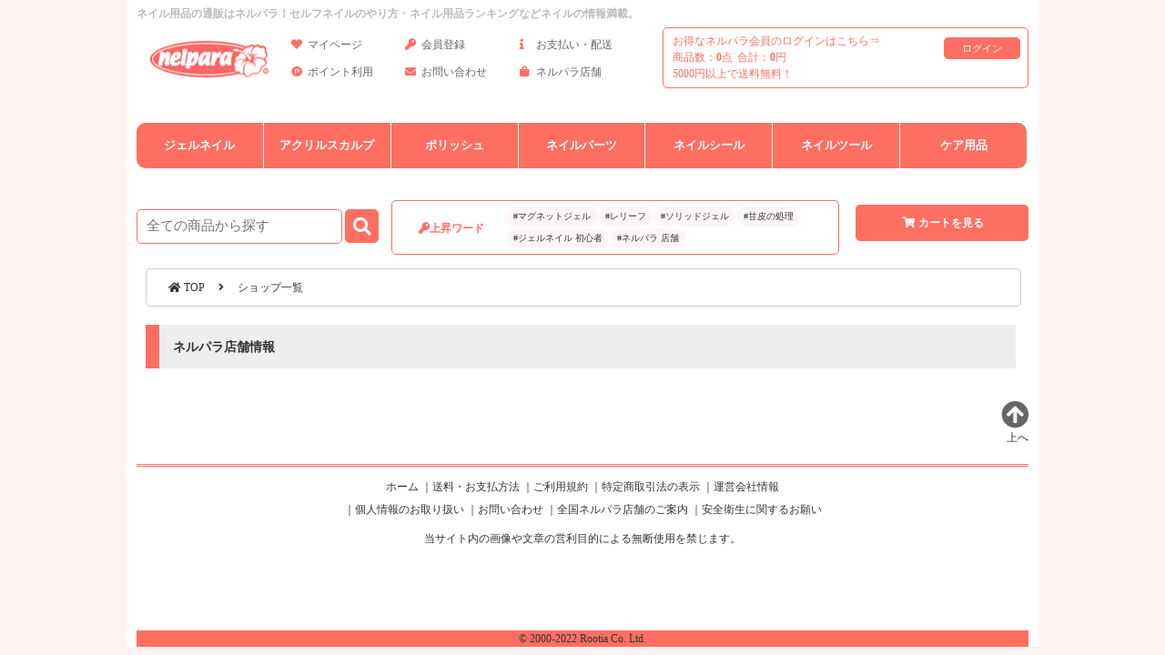

--- FILE ---
content_type: text/html; charset=UTF-8
request_url: https://nelpara.com/user_data/shoplist.php?shop_id=150146
body_size: 4192
content:
<!DOCTYPE html>
<html lang="ja">
<head>
<meta charset="utf-8">
<meta name="viewport" content="width=device-width,initial-scale=1.0,minimum-scale=1.0">
<meta name="theme-color" content="#EEEEEE">
<meta name="thumbnail" content="https://nelpara.com/img/seg_thum.jpg" />
<!--その他-->
<title>ネルパラネイルスタジオ・ネイリティーショップ・Naility製品お取り扱い店舗一覧｜ネイル用品の通販 | ネルパラ | セルフネイル初心者もネイリストも納得のネイル用品が安い</title>
<meta name="description" content="セルフネイルのやり方・ネイル用品ランキングなど情報満載。ジェルネイル・アクリルスカルプ・ポリッシュなど幅広い品揃え。ネイル用品の通販はネルパラ" />
<meta name="keywords" content="通販,ネイル,セルフネイル,ジェルネイル,カラージェル,アクリルスカルプ,マニキュア,ネイルアート,ポリッシュ" />

<!--Twitter用-->
<meta name="twitter:card" content="Summary" />
<meta name="twitter:creator" content="@ayaya_nelpara" />

<!--Twitter用-->
<!--FB・TW共通用-->
  <meta property="og:url" content="https://nelpara.com/user_data/shoplist.php?shop_id=150146" />
  <meta property="og:type" content="website" />
  <meta property="og:title" content="ネルパラネイルスタジオ・ネイリティーショップ・Naility製品お取り扱い店舗一覧｜ネルパラ" />
  <meta property="og:description" content="" />
        <meta property="og:image" content="https://nelpara.com/img/header/logo.jpg" />
    <!--FB・TW共通用-->
<link rel="canonical" href="https://nelpara.com/user_data/shoplist.php?shop_id=150146" />
<link rel="shortcut icon" href="/favicon.ico" >
<link rel="apple-touch-icon" href="/favicon.png" />
<link rel="manifest" href="//nelpara.com/manifest.json">

<!--preload-->
<link rel="preload" as="font" type="font/woff2" href="//nelpara.com/webfonts/fa-solid-900.woff2" crossorigin>
<link rel="preload" as="font" type="font/woff2" href="//nelpara.com/webfonts/fa-regular-400.woff2" crossorigin>
<link rel="preload" as="font" type="font/woff2" href="//nelpara.com/webfonts/fa-brands-400.woff2" crossorigin>
<link rel="preload" as="style" type="text/css" href="//nelpara.com/css/main2.css">
<link rel="preload" as="style" type="text/css" href="//nelpara.com/css/all.min.css">
<!--preload-->
<link rel="stylesheet" type="text/css" href="//nelpara.com/css/main2.css">
<link rel="stylesheet" type="text/css" href="//nelpara.com/css/all.min.css">





<!-- Global site tag (gtag.js) - Google Analytics -->
<script async src="https://www.googletagmanager.com/gtag/js?id=UA-22753337-1"></script>
<script>
  window.dataLayer = window.dataLayer || [];
  function gtag(){dataLayer.push(arguments);}
  gtag('js', new Date());
  gtag('config', 'UA-22753337-1');
  gtag('config', 'G-LQJCPSVYR6');
  
</script>

<!-- Clarity tracking code for https://nelpara.com/ -->
<script>
    (function(c,l,a,r,i,t,y){
        c[a]=c[a]||function(){(c[a].q=c[a].q||[]).push(arguments)};
        t=l.createElement(r);t.async=1;t.src="https://www.clarity.ms/tag/"+i+"?ref=bwt";
        y=l.getElementsByTagName(r)[0];y.parentNode.insertBefore(t,y);
    })(window, document, "clarity", "script", "7yt5miscxw");
</script>



<script type="text/javascript">
//<![CDATA[

//]]>
</script>

<script>
window.addEventListener('load', function() {
  if ('serviceWorker' in navigator) {
    navigator.serviceWorker.register("/serviceWorker.js")
      .then(function(registration) {
        console.log("serviceWorker registed.");
      }).catch(function(error) {
        console.warn("serviceWorker error.", error);
      });
  }
});
</script>




<script src="//nelpara.com/js/navi.js" async></script>
<script src="//nelpara.com/js/win_op.js" async></script>
<script src="//nelpara.com/js/site.js" async></script>
<script src="//nelpara.com/js/pagetop.js" async></script>
</head>
<!-- ▼BODY部 スタート -->
<body onload="preLoadImg('/user_data/packages/default/'); ">


<noscript><p>JavaScript を有効にしてご利用下さい</p></noscript>
<div id="top"></div>
<div id="h_wrappaer">


<!--▼HEADER-->
<div class="home"><a href="https://nelpara.com"><i class="fas fa-home"></i><br>TOP</a></div>

<div id="header">
<h1 class="seotext01">ネイル用品の通販はネルパラ！セルフネイルのやり方・ネイル用品ランキングなどネイルの情報満載。</h1>
<div class="logo"><a href="/"></a></div>
<ul class="h_navi">
<li><a href="/mypage/login.php" onclick="gtag('event', 'link', {'event_category': 'click','event_label': 'hm-マイページ'});"><i class="fas fa-heart"></i>マイページ</a></li>
<li><a href="/entry/kiyaku.php" onclick="gtag('event', 'link', {'event_category': 'click','event_label': 'hm-会員登録'});"><i class="fas fa-key"></i>会員登録</a></li>
<li><a href="/user_data/delivery_info.php" onclick="gtag('event', 'link', {'event_category': 'click','event_label': 'hm-お支払い・配送'});"><i class="fas fa-info"></i>お支払い・配送</a></li>
<li><a href="/user_data/about_point.php" onclick="gtag('event', 'link', {'event_category': 'click','event_label': 'hm-ポイント利用'});"><i class="fab fa-product-hunt"></i>ポイント利用</a></li>
<li><a href="/contact/index.php" onclick="gtag('event', 'link', {'event_category': 'click','event_label': 'hm-お問い合わせ'});"><i class="fas fa-envelope"></i>お問い合わせ</a></li>
<li><a href="/user_data/shoplist.php" onclick="gtag('event', 'link', {'event_category': 'click','event_label': 'hm-ShopList'});"><i class="fas fa-shopping-bag"></i>ネルパラ店舗</a></li>
</ul>
<!--//カートの中身ここから//-->
<div id="cart_area">
<div class="loginfo"><!--▼ログインここから-->
<form name="login_form" id="login_form" method="post" action="https://nelpara.com/frontparts/login_check.php" onsubmit="return fnCheckLogin('login_form')">
<input type="hidden" name="mode" value="login" />
<input type="hidden" name="transactionid" value="c917e561a800ef6dfdf88a5a034aea3f29884444" />
<input type="hidden" name="url" value="/user_data/shoplist.php" />

<span class="welcome">お得なネルパラ会員のログインはこちら⇒</span>&nbsp;
<span class="login"><a href="/mypage/login.php" onclick="gtag('event', 'link', {'event_category': 'click','event_label': 'ログイン'});">ログイン</a></span>
<!--ログインフォーム-->
</form>
<!--▲ログインここまで--></div>
<div class="cart_text"><!--現在のカゴの中ここから-->
<span class="CNum">商品数：<b>0</b>点</span>
<span class="PNum">合計：<b>0</b>円</span>
<span class="CNumSP">0</span>
<span class="PNumSP">0円</span>

<div class="deliv_info">
<!-- カゴの中に商品がある場合にのみ表示 -->
5000円以上で送料無料！
</div>

</div>



<!--現在のカゴの中ここまで--></div>
<!--//カートの中身ここまで//-->
</div>
</div>
<!--//HEADER//-->
<div id="menu">




<ul id="SmpNav">
<li><a href="/index.php#CnNewItem" onclick="gtag('event', 'link', {'event_category': 'click','event_label': 'jp-新商品'});"><i class="fas fa-heart"></i>新商品から探す</a></li>
<li><a href="/index.php#CnRanking" onclick="gtag('event', 'link', {'event_category': 'click','event_label': 'jp-ランキング'});"><i class="fas fa-award"></i>ランキングから探す</a></li>
<li><a href="/user_data/sm_nelpara_map.php" onclick="gtag('event', 'link', {'event_category': 'click','event_label': 'jp-カテゴリ'});"><i class="fab fa-elementor"></i>商品カテゴリから探す</a></li>
<li><a href="/products/list.php?category_id=416" onclick="gtag('event', 'link', {'event_category': 'click','event_label': 'jp-トレンド'});"><i class="fas fa-bold"></i>トレンドアイテムから探す</a></li>

<!--<li><a href="/user_data/sm_brandlist.php" onclick="gtag('event', 'link', {'event_category': 'click','event_label': 'jp-ブランド'});"><i class="fas fa-bold"></i>ブランドリストから探す</a></li>-->
</ul>

<ul id="PcNav">
<!--<li><a href="/">ホーム</a></li>-->
<li><a href="/products/list.php?category_id=4" onclick="gtag('event', 'link', {'event_category': 'click','event_label': 'mm-ジェルネイル'});">ジェルネイル</a></li>
<li><a href="/products/list.php?category_id=6" onclick="gtag('event', 'link', {'event_category': 'click','event_label': 'mm-アクリルスカルプ'});">アクリルスカルプ</a></li>
<li><a href="/products/list.php?category_id=3" onclick="gtag('event', 'link', {'event_category': 'click','event_label': 'mm-ポリッシュ'});">ポリッシュ</a></li>
<li><a href="/products/list.php?category_id=9" onclick="gtag('event', 'link', {'event_category': 'click','event_label': 'mm-ネイルパーツ'});">ネイルパーツ</a></li>
<li><a href="/products/list.php?category_id=834" onclick="gtag('event', 'link', {'event_category': 'click','event_label': 'mm-ネイルシール'});">ネイルシール</a></li>
<li><a href="/products/list.php?category_id=810" onclick="gtag('event', 'link', {'event_category': 'click','event_label': 'mm-ネイルツール'});">ネイルツール</a></li>
<li><a href="/products/list.php?category_id=1" onclick="gtag('event', 'link', {'event_category': 'click','event_label': 'mm-ケア用品'});">ケア用品</a></li>
<li class="smp"><a href="/products/list.php?category_id=853" onclick="gtag('event', 'link', {'event_category': 'click','event_label': 'mm-長さ出し・厚み出し'});">長さ出し・厚み出し</a></li>
<li class="smp"><a href="/products/list.php?category_id=14" onclick="gtag('event', 'link', {'event_category': 'click','event_label': 'mm-便利アイテム'});">便利アイテム</a></li>
</ul>

<!--検索ここから-->
<div id="search_area" class="searcharea">
<div class="search_box">
<!--▼検索条件ここから-->
<!--検索フォーム-->
<form name="search_form" id="search_form" method="get" action="/products/list.php">
<input type="hidden" name="mode" value="search" />
<select name="category_id" class="select01">
<option label="すべての商品" value="">全ての商品</option>

</select>
<input type="text" name="name" maxlength="50" value="" class="input01" aria-label="商品検索" placeholder="全ての商品から探す"/>
<a href="javascript:document.search_form.submit();"><i class="fas fa-search"></i></a>
</form>
<!--//検索条件ここまで//-->

</div>
<!--//キーワード//-->
<section id="CnKeyword">
<h4><i class="fas fa-key"></i>上昇ワード</h4>
<ul><li><a href="/products/list.php?category_id=680&name=MG" onclick="gtag('event', 'link', {'event_category': 'click','event_label': 'key-マグネットジェル'});">#マグネットジェル</a></li>
<li><a href="/products/list.php?category_id=526&name=レリーフ" onclick="gtag('event', 'link', {'event_category': 'click','event_label': 'key-レリーフ'});">#レリーフ</a></li>
<li><a href="/products/list.php?category_id=975&name=ソリッドジェル" onclick="gtag('event', 'link', {'event_category': 'click','event_label': 'key-ソリッドジェル'});">#ソリッドジェル</a></li>
<li><a href="/user_data/howto_nail_care_01_cuticle_care.php" onclick="gtag('event', 'link', {'event_category': 'click','event_label': 'key-甘皮の処理'});">#甘皮の処理</a></li>
<li><a href="/user_data/howto_nail_beginer_g.php" onclick="gtag('event', 'link', {'event_category': 'click','event_label': 'key-初心者'});">#ジェルネイル 初心者</a></li>
<li><a href="/user_data/shoplist.php" onclick="gtag('event', 'link', {'event_category': 'click','event_label': 'key-店舗'});">#ネルパラ 店舗</a></li>
</ul>
</section>
<!--//キーワード//-->
<!--//カートボタン//-->
<div class="cart_btn"><a href="/cart/index.php" onclick="gtag('event', 'link', {'event_category': 'click','event_label': 'カートボタンPC'});"><i class="fas fa-shopping-cart"></i>カートを見る</a></div>
<div class="cart_btn_sp"><a href="/cart/index.php" onclick="gtag('event', 'link', {'event_category': 'click','event_label': 'カートボタンSP'});"><i class="fas fa-shopping-cart"></i></a></div>
<!--//カートボタン//-->
</div>

</div>
<!--//ここまで//-->
<div id="wrappaer">


<div id="container">
<div id="one_maincolumn">
<link rel="preload" as="style" type="text/css" href="//nelpara.com/css/sc_shoplist.css">
<link rel="stylesheet" href="//nelpara.com/css/sc_shoplist.css" type="text/css" />
<div id="MainContents">
<div class="pan"><a href="/"><i class="fas fa-home"></i>&nbsp;TOP</a>&nbsp;<i class="fas fa-angle-right"></i>&nbsp;<a href="shoplist.php">ショップ一覧</a></div>
<h3>ネルパラ店舗情報</h3></div>
</div>
</div>

<!--▼FOTTER-->
<div class="pagetop"><a href="#top"><i class="fas fa-arrow-circle-up"></i><br>上へ</a></div>
<div id="footer">
<div class="f_menu">
<a href="/" title="ネイル通販サイト「ネルパラ」トップページへ">ホーム</a>
｜<a href="/user_data/delivery_info.php" title="ネイル通販のお買い物方法">送料・お支払方法</a>
｜<a href="/entry/kiyaku.php">ご利用規約</a>
｜<a href="/order/index.php">特定商取引法の表示</a>
｜<a href="/abouts/index.php">運営会社情報</a><br>
｜<a href="/user_data/privacy.php">個人情報のお取り扱い</a>
｜<a href="/contact/index.php" title="通販、ネイル用品に関するお問い合わせ">お問い合わせ</a>
｜<a href="/user_data/shoplist.php" title="ネイル用品販売、ネイル施術・体験、全国ネルパラ店舗一覧へ">全国ネルパラ店舗のご案内</a>
｜<a href="/user_data/anzen-eisei.php" title="安全にネイルを楽しむためにネルパラからのお願い">安全衛生に関するお願い</a>
</div>

<div class="nail_logo">
<div class="mt10 text_c font10">当サイト内の画像や文章の営利目的による無断使用を禁じます。</div>
</div>

</div>
<div class="copy"><a href="http://rootia.jp" target="_blank">&copy;  2000-2022 Rootia Co. Ltd.</a></div>
</div>
<!--▲FOOTER--></body><!-- ▲BODY部 エンド -->
</html>

--- FILE ---
content_type: text/css
request_url: https://nelpara.com/css/all.min.css
body_size: 1721
content:
/*!
 * Font Awesome Free 5.8.2 by @fontawesome - https://fontawesome.com
 * License - https://fontawesome.com/license/free (Icons: CC BY 4.0, Fonts: SIL OFL 1.1, Code: MIT License)
 */
.fa,.fab,.fal,.far,.fas{-moz-osx-font-smoothing:grayscale;-webkit-font-smoothing:antialiased;display:inline-block;font-style:normal;font-variant:normal;text-rendering:auto;line-height:1}
.fa-lg{font-size:1.33333em;line-height:.75em;vertical-align:-.0667em}
.fa-xs{font-size:.75em}
.fa-sm{font-size:.875em}
.fa-1x{font-size:1em}
.fa-2x{font-size:2em}
.fa-3x{font-size:3em}
.fa-4x{font-size:4em}
.fa-5x{font-size:5em}
.fa-6x{font-size:6em}
.fa-7x{font-size:7em}
.fa-8x{font-size:8em}
.fa-9x{font-size:9em}
.fa-10x{font-size:10em}
.fa-fw{text-align:center;width:1.25em}
.fa-ul{list-style-type:none;margin-left:2.5em;padding-left:0}
.fa-ul>li{position:relative}
.fa-li{left:-2em;position:absolute;text-align:center;width:2em;line-height:inherit}
.fa-border{border:.08em solid #eee;border-radius:.1em;padding:.2em .25em .15em}
.fa-pull-left{float:left}
.fa-pull-right{float:right}
.fa.fa-pull-left,.fab.fa-pull-left,.fal.fa-pull-left,.far.fa-pull-left,.fas.fa-pull-left{margin-right:.3em}
.fa.fa-pull-right,.fab.fa-pull-right,.fal.fa-pull-right,.far.fa-pull-right,.fas.fa-pull-right{margin-left:.3em}
.fa-spin{animation:fa-spin 2s infinite linear}
.fa-pulse{animation:fa-spin 1s infinite steps(8)}
@keyframes fa-spin{0%{transform:rotate(0deg)}
to{transform:rotate(1turn)}
}
.fa-rotate-90{-ms-filter:"progid:DXImageTransform.Microsoft.BasicImage(rotation=1)";transform:rotate(90deg)}
.fa-rotate-180{-ms-filter:"progid:DXImageTransform.Microsoft.BasicImage(rotation=2)";transform:rotate(180deg)}
.fa-rotate-270{-ms-filter:"progid:DXImageTransform.Microsoft.BasicImage(rotation=3)";transform:rotate(270deg)}
.fa-flip-horizontal{-ms-filter:"progid:DXImageTransform.Microsoft.BasicImage(rotation=0, mirror=1)";transform:scaleX(-1)}
.fa-flip-vertical{transform:scaleY(-1)}
.fa-flip-both,.fa-flip-horizontal.fa-flip-vertical,.fa-flip-vertical{-ms-filter:"progid:DXImageTransform.Microsoft.BasicImage(rotation=2, mirror=1)"}
.fa-flip-both,.fa-flip-horizontal.fa-flip-vertical{transform:scale(-1)}
:root .fa-flip-both,:root .fa-flip-horizontal,:root .fa-flip-vertical,:root .fa-rotate-90,:root .fa-rotate-180,:root .fa-rotate-270{filter:none}
.fa-stack{display:inline-block;height:2em;line-height:2em;position:relative;vertical-align:middle;width:2.5em}
.fa-stack-1x,.fa-stack-2x{left:0;position:absolute;text-align:center;width:100%}
.fa-stack-1x{line-height:inherit}
.fa-stack-2x{font-size:2em}
.fa-inverse{color:#fff}
.fa-500px:before{content:"\f26e"}
.fa-angle-right:before{content:"\f105"}
.fa-arrow-circle-up:before{content:"\f0aa"} /**/
.fa-award:before{content:"\f559"}/**/
.fa-bold:before{content:"\f032"}/**/
.fa-box:before{content:"\f466"} /**/
.fa-calendar-alt:before{content:"\f073"}/**/
.fa-chalkboard-teacher:before{content:"\f51c"}/**/
.fa-chevron-circle-right:before{content:"\f138"} /**/
.fa-child:before{content:"\f1ae"} /**/
.fa-clipboard-list:before{content:"\f46d"} /**/
.fa-clock:before{content:"\f017"}/**/
.fa-comment:before{content:"\f075"}/**/
.fa-credit-card:before{content:"\f09d"}/**/
.fa-elementor:before{content:"\f430"}/**/
.fa-envelope:before{content:"\f0e0"} /**/
.fa-exchange-alt:before{content:"\f362"} /**/
.fa-exclamation-circle:before{content:"\f06a"} /**/
.fa-facebook:before{content:"\f09a"}/**/
.fa-gifts:before{content:"\f79c"} /**/
.fa-hand-paper:before{content:"\f256"}/**/
.fa-heart:before{content:"\f004"} /**/
.fa-home:before{content:"\f015"}/**/
.fa-info:before{content:"\f129"} /**/
.fa-info-circle:before{content:"\f05a"} /**/
.fa-instagram:before{content:"\f16d"}/**/
.fa-key:before{content:"\f084"} /**/
.fa-list-ol:before{content:"\f0cb"} /**/
.fa-map-marked-alt:before{content:"\f5a0"}/**/
.fa-map-marker-alt:before{content:"\f3c5"}/**/
.fa-mobile-alt:before{content:"\f3cd"}/**/
.fa-parking:before{content:"\f540"}/**/
.fa-pen:before{content:"\f304"}/**/
.fa-question-circle:before{content:"\f059"}/**/
.fa-search:before{content:"\f002"} /**/
.fa-shopping-bag:before{content:"\f290"} /**/
.fa-shopping-cart:before{content:"\f07a"} /**/
.fa-store-alt:before{content:"\f54f"}/**/
.fa-truck:before{content:"\f0d1"} /**/
.fa-twitter:before{content:"\f099"}/**/
.fa-female:before{content:"\f182"}
.fa-car:before{content:"\f1b9"}
.fa-line:before{content:"\f3c0"}
.fa-facebook-square:before{content:"\f082"}
.fa-file-video:before{content:"\f1c8"}
.fa-product-hunt:before{content:"\f288"}
.sr-only{border:0;clip:rect(0,0,0,0);height:1px;margin:-1px;overflow:hidden;padding:0;position:absolute;width:1px}
.sr-only-focusable:active,.sr-only-focusable:focus{clip:auto;height:auto;margin:0;overflow:visible;position:static;width:auto}
@font-face{font-family:"Font Awesome 5 Brands";font-style:normal;font-weight:normal;font-display:swap;src:url(../webfonts/fa-brands-400.eot);src:url(../webfonts/fa-brands-400.eot?#iefix) format("embedded-opentype"),url(../webfonts/fa-brands-400.woff2) format("woff2"),url(../webfonts/fa-brands-400.woff) format("woff"),url(../webfonts/fa-brands-400.ttf) format("truetype"),url(../webfonts/fa-brands-400.svg#fontawesome) format("svg")}
.fab{font-family:"Font Awesome 5 Brands"}
@font-face{font-family:"Font Awesome 5 Free";font-style:normal;font-weight:400;font-display:swap;src:url(../webfonts/fa-regular-400.eot);src:url(../webfonts/fa-regular-400.eot?#iefix) format("embedded-opentype"),url(../webfonts/fa-regular-400.woff2) format("woff2"),url(../webfonts/fa-regular-400.woff) format("woff"),url(../webfonts/fa-regular-400.ttf) format("truetype"),url(../webfonts/fa-regular-400.svg#fontawesome) format("svg")}
.far{font-weight:400}
@font-face{font-family:"Font Awesome 5 Free";font-style:normal;font-weight:900;font-display:swap;src:url(../webfonts/fa-solid-900.eot);src:url(../webfonts/fa-solid-900.eot?#iefix) format("embedded-opentype"),url(../webfonts/fa-solid-900.woff2) format("woff2"),url(../webfonts/fa-solid-900.woff) format("woff"),url(../webfonts/fa-solid-900.ttf) format("truetype"),url(../webfonts/fa-solid-900.svg#fontawesome) format("svg")}
.fa,.far,.fas{font-family:"Font Awesome 5 Free"}
.fa,.fas{font-weight:900}


--- FILE ---
content_type: text/css
request_url: https://nelpara.com/css/sc_shoplist.css
body_size: 1342
content:


#MainContents{width:98%;}
#MainContents .pan + h3 {
    clear: both;
    float: left;
    width: 98%;
    margin: 15px 0px;
    padding: 15px 0 15px 0;
    border-left: solid 15px #FF6F61;
    background-color:#eee;
    text-indent: 15px;
}
dl.list{width:100%;clear:both;float:left;}
dl.list dt{background-color:#eee;height:30px;width:100%;border-radius:10px;line-height:30px;text-indent:1.0em;}
dl.list dd{width:100%;clear:both;height:30px;line-height:30px;}
#MainContents img{width:100%;}
#MainContents div.IconDesc{border:solid 1px #ccc;text-align:center;line-height:30px;border-radius:5px;}
#MainContents div.IconDesc i{color:#FF6F61;}
#MainContents p{font-size:13px;margin-left:15px;line-height:20px;}
#MainContents div.ShpMenu{font-size:15px;line-height:25px;}
#MainContents div.ShpMenu h3{margin-bottom:10px;font-size:18px;}
#MainContents div.ShpMenu ul{margin-left:10px;}
#MainContents div.ShpMenu i{color:#FF6F61;margin-right:5px;}
/*---------------------------------------*/
#ShopList ul{width:100%;margin:15px;}
#ShopList li{width:16.5%;float:left;margin:7px;display:block;}
#ShopList li img{width:100%;border-radius:150px;}
#ShopList li h3{width:100%;font-size:11px;}
#ShopList li.area:before{content:"\A";}
#ShopList li.area{width:7%;clear:both;float:left;margin:7px;display:block;background-color:#ddd;height:350px;line-height:350px;text-align:center;border-radius:10px;}
#ShopList li p{min-height:120px;font-size:12px;}
#ShopList i{color:#FF6F61; margin-right:5px;}
#ShopList span.Facility i{color:#FF6F61;border:solid 1px #FF6F61; padding:3px;border-radius:2px;width:15px; height:15px;font-size:15px;margin:3px 1px;}
/*---------------------------------------*/
#ShopInfo{width:98%;clear:both;margin:0 auto;}
#ShopInfo img{float:left;}
#ShopInfo h2{float:left;width:100%;text-align:left;display:block;font-size:20px;height:40px;line-height:40px;margin:10px 0;border-bottom:solid 1px #ccc;}
#ShopInfo h3{clear:both;float:left;width:100%;text-align:left;display:block;font-size:15px;height:30px;line-height:30px;color:#666;border-bottom:solid 1px #ccc;}
#ShopInfo h3 + span{width:100%;float:left;margin:10px;font-size:13px;}
#ShopInfo h3 i,h2 i{color:#FF6F61; margin-right:10px;}
span.shpmenu{font-size:15px;margin:15px 0;display:block;}
span.shpmenu i{color:#FF6F61;}
#ShopInfo div.left{clear:both;width:48%;float:left;margin:0 10px 0 0;}
#ShopInfo span.logo img{width:49%;float:left;margin-bottom:10px;}
#ShopInfo span.SNS{float:left;width:49%;margin-bottom:10px;}
#ShopInfo span.SNS i{font-size:35px;line-height:45px;}
#ShopInfo span.SNS img{width:30px;padding:0px;float:left;line-height:45px;margin:5px;}
#ShopInfo span.SNS span{background-color:#ccc;width:45px;height:45px;display:inline-block;line-height:45px;padding:2px;margin-right:5px;float:left;border-radius:5px;text-align:center;font-weight:bold;}
#ShopInfo span.Facility{float:left;width:49%;margin-bottom:10px;}
#ShopInfo span.Facility i{font-size:25px;color:#FF6F61; padding:10px;border-radius:5px;width:25px; height:25px;}
#ShopInfo span.Facility span{background-color:#ccc;width:45px;height:45px;display:inline-block;line-height:45px;padding:2px;margin-right:5px;float:left;border-radius:5px;text-align:center;font-weight:bold;}
#ShopInfo div.left iframe{width:100%;margin:10px 0px;}
#ShopInfo div.right{width:48%;float:left;font-size:13px;line-height:23px;}
/*---------------------------------------*/
#StoreList h3{font-size:10px;border-left:solid 15px #FF6F61;height:40px;line-height:40px;text-indent:1.0em;background-color:#eee;}

#StoreList ul{width:100%;float:left;font-size: 18px;clear: both;margin: 10px;padding: 10px 0;}
#StoreList ul li span::before {content: '\A';white-space: pre;margin: 20px;}
#StoreList ul li span {margin: 10px;font-size: 12px;}
#StoreList li a[href^="tel:"]{font-size:15px;}

#StoreList h4{border-left:solid 15px #FF6F61;height:30px;line-height:30px;text-indent:1.0em;background-color:#eee;}
#StoreList ul li{width:33%;float:left;margin:10px 0px;}
#StoreList li a{font-size:18px;font-weight:bold;}
#StoreList li i{color:#FF6F61; margin-right:5px;}


.fa-twitter{margin:0 5px;color:#00aced;}
.fa-instagram{margin:0 5px;color:#3f729b;}
.fa-facebook{margin:0 5px;color:#305097;}
@media screen and (min-width: 980px) {



	a[href^="tel:"] {
		pointer-events: none;
		text-decoration:none;
	}
}
@media screen and (max-width: 979px){
#MainContents{width:100%;}

div.IconDesc{width:95%;margin:0 auto;border:solid 1px #ccc;text-align:center;line-height:30px;border-radius:5px;}
div.IconDesc i:before{}
/*---------------------------------------*/
#ShopList{width:94%;clear:both;margin:0 auto;}
#ShopList li.area{width:100%;clear:both;float:left;margin:10px 0px;display:block;background-color:#ddd;height:40px;line-height:40px;text-align:center;border-radius:10px;}
#ShopList li{width:100%;float:left;margin:0px;display:block;}
#ShopList li img{width:30%;float:left;margin:7px;display:block;}
#ShopList li h3{width:100%;font-size:13px;}
#ShopList li a{font-size:14px;}
/*---------------------------------------*/
#ShopInfo{width:94%;clear:both;margin:0 auto;}
#ShopInfo h2{float:left;width:100%;text-align:left;display:block;font-size:12px;height:30px;line-height:30px;margin:10px 0;}
#ShopInfo h3{clear:both;float:left;width:100%;text-align:left;display:block;font-size:15px;height:20px;line-height:15px;color:#666;border-bottom:1px solid #ccc;}
#ShopInfo div.left,
div.right{width:100%;float:left;}
#ShopInfo div.right{clear:both;width:100%;float:left;font-size:13px;line-height:23px;margin-top:15px;}
/*---------------------------------------*/
#StoreList h4{border-left:solid 15px #FF6F61;height:40px;line-height:40px;text-indent:1.0em;}
#StoreList li a{font-size:13px;font-weight:bold;}
#StoreList ul li{width:47%;float:left;margin:10px 0px;min-height:110px;}
#StoreList ul li span { margin: 5px;font-size: 12px;}

.smp_tel{}
#ShopInfo span.SNS{width:100%;clear:both;float:left;}
#ShopInfo span.Facility{width:100%;}
}
